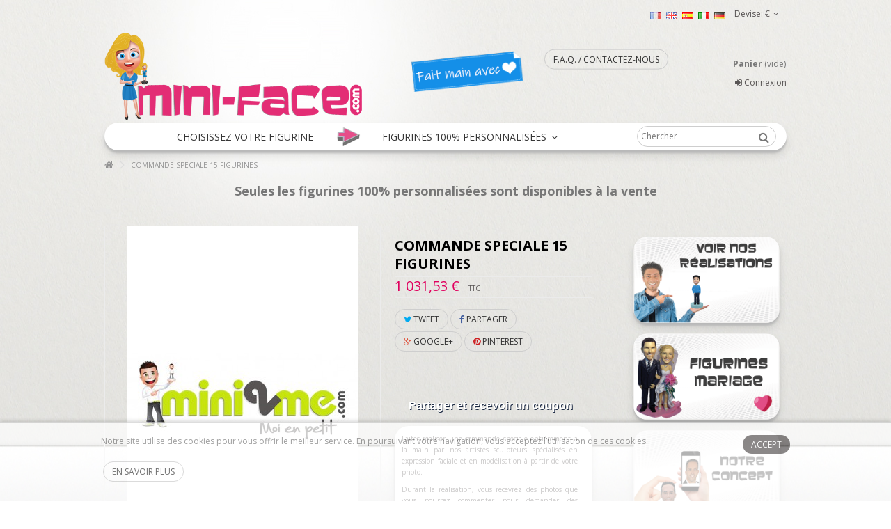

--- FILE ---
content_type: text/html; charset=utf-8
request_url: https://www.mini-face.com/commande-speciale-15-figurines
body_size: 14244
content:


<!DOCTYPE HTML>
<!--[if lt IE 7]> <html class="no-js lt-ie9 lt-ie8 lt-ie7" lang="fr-fr"><![endif]-->
<!--[if IE 7]><html class="no-js lt-ie9 lt-ie8 ie7" lang="fr-fr"><![endif]-->
<!--[if IE 8]><html class="no-js lt-ie9 ie8" lang="fr-fr"><![endif]-->
<!--[if gt IE 8]> <html class="no-js ie9" lang="fr-fr"><![endif]-->
<html lang="fr-fr">
	<head>
		<meta charset="utf-8" />
		<title>COMMANDE SPECIALE 15 FIGURINES - Mini-face</title>
						<meta name="generator" content="PrestaShop" />
		<meta name="robots" content="index,follow" />
		<meta name="viewport" content="initial-scale=1,user-scalable=no,maximum-scale=1,width=device-width">
		<meta name="apple-mobile-web-app-capable" content="yes" /> 
		<link rel="icon" type="image/vnd.microsoft.icon" href="/img/favicon.ico?1737542510" />
		<link rel="shortcut icon" type="image/x-icon" href="/img/favicon.ico?1737542510" />
														<link rel="stylesheet" href="/themes/warehouse/css/global.css" type="text/css" media="all" />
																<link rel="stylesheet" href="/themes/warehouse/css/autoload/highdpi.css" type="text/css" media="all" />
																<link rel="stylesheet" href="/themes/warehouse/css/autoload/responsive-tables.css" type="text/css" media="all" />
																<link rel="stylesheet" href="/themes/warehouse/css/autoload/uniform.default.css" type="text/css" media="all" />
																<link rel="stylesheet" href="/themes/warehouse/css/product.css" type="text/css" media="all" />
																<link rel="stylesheet" href="/themes/warehouse/css/print.css" type="text/css" media="print" />
																<link rel="stylesheet" href="/js/jquery/plugins/fancybox/jquery.fancybox.css" type="text/css" media="all" />
																<link rel="stylesheet" href="/js/jquery/plugins/bxslider/jquery.bxslider.css" type="text/css" media="all" />
																<link rel="stylesheet" href="/modules/revsliderprestashop/views/css/rs-plugin/fonts/font-awesome/css/font-awesome.css" type="text/css" media="all" />
																<link rel="stylesheet" href="/modules/revsliderprestashop/views/css/rs-plugin/fonts/pe-icon-7-stroke/css/pe-icon-7-stroke.css" type="text/css" media="all" />
																<link rel="stylesheet" href="/modules/revsliderprestashop/views/css/rs-plugin/css/settings.css" type="text/css" media="all" />
																<link rel="stylesheet" href="/modules/revsliderprestashop/views/css/rs-plugin/css/static-captions.css" type="text/css" media="all" />
																<link rel="stylesheet" href="/modules/revsliderprestashop/views/css/rs-plugin/css/dynamic-captions.css" type="text/css" media="all" />
																<link rel="stylesheet" href="/modules/revsliderprestashop/views/css/css/front.css" type="text/css" media="all" />
																<link rel="stylesheet" href="/modules/socialsharing/css/socialsharing.css" type="text/css" media="all" />
																<link rel="stylesheet" href="/themes/warehouse/css/modules/blockcurrencies/blockcurrencies.css" type="text/css" media="all" />
																<link rel="stylesheet" href="/themes/warehouse/css/modules/blocknewsletter/blocknewsletter.css" type="text/css" media="all" />
																<link rel="stylesheet" href="/modules/blockfooterhtml/blockfooterhtml.css" type="text/css" media="all" />
																<link rel="stylesheet" href="/themes/warehouse/css/modules/blockuserinfo/blockuserinfo.css" type="text/css" media="all" />
																<link rel="stylesheet" href="/modules/videostab/videotab.css" type="text/css" media="all" />
																<link rel="stylesheet" href="/modules/cookielaw/cookielaw.css" type="text/css" media="all" />
																<link rel="stylesheet" href="/modules/iqitfreedeliverycount/views/css/front.css" type="text/css" media="all" />
																<link rel="stylesheet" href="/modules/iqitfreedeliverycount/views/css/custom_s_1.css" type="text/css" media="all" />
																<link rel="stylesheet" href="/themes/warehouse/css/modules/blocksocial_mod/blocksocial_mod.css" type="text/css" media="all" />
																<link rel="stylesheet" href="/themes/warehouse/css/modules/textbanners/textbanners.css" type="text/css" media="all" />
																<link rel="stylesheet" href="/modules/textbanners/txtbanners_s_1.css" type="text/css" media="all" />
																<link rel="stylesheet" href="/themes/warehouse/css/modules/blockcategories/blockcategories.css" type="text/css" media="all" />
																<link rel="stylesheet" href="/themes/warehouse/css/modules/blockcart/blockcart.css" type="text/css" media="all" />
																<link rel="stylesheet" href="/js/jquery/plugins/autocomplete/jquery.autocomplete.css" type="text/css" media="all" />
																<link rel="stylesheet" href="/themes/warehouse/css/product_list.css" type="text/css" media="all" />
																<link rel="stylesheet" href="/themes/warehouse/css/modules/blocksearch_mod/blocksearch_mod.css" type="text/css" media="all" />
																<link rel="stylesheet" href="/modules/themeeditor/css/themeeditor_s_1.css" type="text/css" media="all" />
																<link rel="stylesheet" href="/modules/themeeditor/css/yourcss.css" type="text/css" media="all" />
																<link rel="stylesheet" href="/themes/warehouse/css/modules/iqitmegamenu/css/front.css" type="text/css" media="all" />
																<link rel="stylesheet" href="/modules/iqitmegamenu/css/iqitmegamenu_s_1.css" type="text/css" media="all" />
																<link rel="stylesheet" href="/themes/warehouse/css/modules/mailalerts/mailalerts.css" type="text/css" media="all" />
																<link rel="stylesheet" href="/themes/warehouse/css/modules/blocklanguages/blocklanguages.css" type="text/css" media="all" />
																<link rel="stylesheet" href="/modules/nkmcustomerfile/views/css/front.css" type="text/css" media="all" />
																<link rel="stylesheet" href="/modules/footercontent/css/footercontent.css" type="text/css" media="all" />
																<link rel="stylesheet" href="/modules/productlike/css/css.css" type="text/css" media="all" />
																<link rel="stylesheet" href="/modules/banewsletters/views/css/style_front_end.css" type="text/css" media="all" />
														<script type="text/javascript">
var CUSTOMIZE_TEXTFIELD = 1;
var FancyboxI18nClose = 'Fermer';
var FancyboxI18nNext = 'Suivant';
var FancyboxI18nPrev = 'Pr&eacute;c&eacute;dent';
var PS_CATALOG_MODE = false;
var ajax_allowed = false;
var ajax_popup = true;
var ajaxsearch = true;
var allowBuyWhenOutOfStock = true;
var attribute_anchor_separator = '-';
var attributesCombinations = [];
var availableLaterValue = '';
var availableNowValue = '';
var baseDir = 'https://www.mini-face.com/';
var baseUri = 'https://www.mini-face.com/';
var blocksearch_type = 'top';
var comparator_max_item = 0;
var comparedProductsIds = [];
var contentOnly = false;
var currency = {"id":1,"name":"Euro","iso_code":"EUR","iso_code_num":"978","sign":"\u20ac","blank":"1","conversion_rate":"1.000000","deleted":"0","format":"2","decimals":"1","active":"1","prefix":"","suffix":" \u20ac","id_shop_list":null,"force_id":false};
var currencyBlank = 1;
var currencyFormat = 2;
var currencyRate = 1;
var currencySign = '€';
var currentDate = '2026-01-30 03:36:34';
var customerGroupWithoutTax = false;
var customizationFields = false;
var customizationId = null;
var customizationIdMessage = 'Personnalisation';
var default_eco_tax = 0;
var delete_txt = 'Supprimer';
var displayList = 1;
var displayPrice = 0;
var doesntExist = 'Ce produit n\'existe pas dans cette déclinaison. Vous pouvez néanmoins en sélectionner une autre.';
var doesntExistNoMore = 'Ce produit n\'est plus en stock';
var doesntExistNoMoreBut = 'avec ces options mais reste disponible avec d\'autres options';
var ecotaxTax_rate = 0;
var fieldRequired = 'Veuillez remplir tous les champs, puis enregistrer votre personnalisation';
var freeProductTranslation = 'Offert !';
var freeShippingTranslation = 'Livraison gratuite !';
var generated_date = 1769740594;
var grid_size_lg = 6;
var grid_size_lg2 = 2;
var grid_size_md = 5;
var grid_size_md2 = 15;
var grid_size_ms = 2;
var grid_size_ms2 = 6;
var grid_size_sm = 3;
var grid_size_sm2 = 4;
var grid_size_xs = 1;
var grid_size_xs2 = 12;
var groupReduction = 0;
var hasDeliveryAddress = false;
var highDPI = true;
var idDefaultImage = 1626;
var id_lang = 1;
var id_product = 693;
var img_dir = 'https://www.mini-face.com/themes/warehouse/img/';
var img_prod_dir = 'https://www.mini-face.com/img/p/';
var img_ps_dir = 'https://www.mini-face.com/img/';
var instantsearch = false;
var iqit_carousel_auto = false;
var iqit_carousel_load = 'progressive';
var iqit_lazy_load = false;
var iqit_mobile_header_sticky = true;
var iqit_mobile_header_style = 3;
var iqit_sidebarh = false;
var iqit_thumbs_position = false;
var iqitmegamenu_swwidth = false;
var isGuest = 0;
var isLogged = 0;
var isMobile = false;
var isPreloaderEnabled = false;
var isRtl = false;
var jqZoomEnabled = false;
var maxQuantityToAllowDisplayOfLastQuantityMessage = 3;
var max_item = 'You cannot add more than 0 product(s) to the product comparison';
var min_item = 'Please select at least one product';
var minimalQuantity = 1;
var more_products_search = 'Plus de produits';
var noTaxForThisProduct = false;
var oosHookJsCodeFunctions = [];
var page_name = 'product';
var priceDisplayMethod = 0;
var priceDisplayPrecision = 2;
var productAvailableForOrder = true;
var productBasePriceTaxExcl = 859.608333;
var productBasePriceTaxExcluded = 859.608333;
var productBasePriceTaxIncl = 1031.53;
var productHasAttributes = false;
var productPrice = 1031.53;
var productPriceTaxExcluded = 859.608333;
var productPriceTaxIncluded = 1031.53;
var productPriceWithoutReduction = 1031.53;
var productReference = '';
var productShowPrice = true;
var productUnitPriceRatio = 0;
var product_fileButtonHtml = 'Ajouter';
var product_fileDefaultHtml = 'Aucun fichier sélectionné';
var product_specific_price = [];
var quantitiesDisplayAllowed = false;
var quantityAvailable = 0;
var quickView = false;
var reduction_percent = 0;
var reduction_price = 0;
var removingLinkText = 'supprimer cet article du panier';
var roundMode = 2;
var search_url = 'https://www.mini-face.com/recherche';
var sharing_img = 'https://www.mini-face.com/1626/commande-speciale-15-figurines.jpg';
var sharing_name = 'COMMANDE SPECIALE 15 FIGURINES';
var sharing_url = 'https://www.mini-face.com/commande-speciale-15-figurines';
var specific_currency = false;
var specific_price = 0;
var static_token = '1c9a9d64e67637b4aa04d1bbc32b9e86';
var stock_management = 0;
var taxRate = 20;
var toBeDetermined = 'À définir';
var token = '1c9a9d64e67637b4aa04d1bbc32b9e86';
var uploading_in_progress = 'Envoi en cours, veuillez patienter...';
var usingSecureMode = true;
</script>

						<script type="text/javascript" src="/js/jquery/jquery-1.11.0.min.js"></script>
						<script type="text/javascript" src="/js/jquery/jquery-migrate-1.2.1.min.js"></script>
						<script type="text/javascript" src="/js/jquery/plugins/jquery.easing.js"></script>
						<script type="text/javascript" src="/js/tools.js"></script>
						<script type="text/javascript" src="/themes/warehouse/js/global.js"></script>
						<script type="text/javascript" src="/themes/warehouse/js/autoload/10-bootstrap.min.js"></script>
						<script type="text/javascript" src="/themes/warehouse/js/autoload/15-jquery.total-storage.min.js"></script>
						<script type="text/javascript" src="/themes/warehouse/js/autoload/15-jquery.uniform-modified.js"></script>
						<script type="text/javascript" src="/themes/warehouse/js/autoload/modernizr-custom.js"></script>
						<script type="text/javascript" src="/js/jquery/plugins/fancybox/jquery.fancybox.js"></script>
						<script type="text/javascript" src="/js/jquery/plugins/jquery.idTabs.js"></script>
						<script type="text/javascript" src="/js/jquery/plugins/jquery.scrollTo.js"></script>
						<script type="text/javascript" src="/js/jquery/plugins/jquery.serialScroll.js"></script>
						<script type="text/javascript" src="/js/jquery/plugins/bxslider/jquery.bxslider.js"></script>
						<script type="text/javascript" src="/themes/warehouse/js/product.js"></script>
						<script type="text/javascript" src="/modules/revsliderprestashop/views/js/rs-plugin/js/jquery.themepunch.tools.min.js"></script>
						<script type="text/javascript" src="/modules/revsliderprestashop/views/js/rs-plugin/js/jquery.themepunch.revolution.js"></script>
						<script type="text/javascript" src="/modules/socialsharing/js/socialsharing.js"></script>
						<script type="text/javascript" src="/themes/warehouse/js/modules/blocknewsletter/blocknewsletter.js"></script>
						<script type="text/javascript" src="/modules/cookielaw/cookielaw.js"></script>
						<script type="text/javascript" src="/modules/iqitfreedeliverycount/views/js/front.js"></script>
						<script type="text/javascript" src="/modules/pluginadder/easyzoom.js"></script>
						<script type="text/javascript" src="/modules/pluginadder/jquery.lazyload.min.js"></script>
						<script type="text/javascript" src="/modules/pluginadder/plugins.js"></script>
						<script type="text/javascript" src="/modules/pluginadder/script.js"></script>
						<script type="text/javascript" src="/themes/warehouse/js/tools/treeManagement.js"></script>
						<script type="text/javascript" src="/js/jquery/plugins/autocomplete/jquery.autocomplete.js"></script>
						<script type="text/javascript" src="/modules/blocksearch_mod/blocksearch_mod.js"></script>
						<script type="text/javascript" src="/modules/themeeditor/js/front/script.js"></script>
						<script type="text/javascript" src="/modules/iqitmegamenu/js/classie.js"></script>
						<script type="text/javascript" src="/modules/iqitmegamenu/js/front_horizontal.js"></script>
						<script type="text/javascript" src="/modules/iqitmegamenu/js/front_vertical.js"></script>
						<script type="text/javascript" src="/modules/iqitmegamenu/js/front_sticky.js"></script>
						<script type="text/javascript" src="/modules/iqitmegamenu/js/mlpushmenu.js"></script>
						<script type="text/javascript" src="/themes/warehouse/js/modules/mailalerts/mailalerts.js"></script>
						<script type="text/javascript" src="/modules/recaptcha/views/js/front.js"></script>
						<script type="text/javascript" src="/modules/productlike/js/jquery.joverlay.min.js"></script>
						<script type="text/javascript" src="/modules/banewsletters/views/js/ajax_subscriber.js"></script>
							<meta property="og:type" content="product" />
<meta property="og:url" content="https://www.mini-face.com/commande-speciale-15-figurines" />
<meta property="og:title" content="COMMANDE SPECIALE 15 FIGURINES - Mini-face" />
<meta property="og:site_name" content="Mini-face" />
<meta property="og:description" content="" />
<meta property="og:image" content="https://www.mini-face.com/1626-large_default/commande-speciale-15-figurines.jpg" />
<meta property="product:pretax_price:amount" content="859.61" />
<meta property="product:pretax_price:currency" content="EUR" />
<meta property="product:price:amount" content="1031.53" />
<meta property="product:price:currency" content="EUR" />
<meta property="product:weight:value" content="1.600000" />
<meta property="product:weight:units" content="kg" />

        
        
        
          <script type="text/javascript">
        
        // disable right click
        document.oncontextmenu=new Function("return false")

//Sample usages
//disableSelection(document.body) //Disable text selection on entire body
//disableSelection(document.getElementById("mydiv")) //Disable text selection on element with id="mydiv"


		window.onerror = new Function("return true") 
		jQuery.fn.protectImage = function(settings) {
  settings = jQuery.extend({
    image: 'http://www.mini-face.com/modules/protect/blank.gif',
    zIndex: 10
  }, settings);
  return this.each(function() {
    var position = $(this).position();
    var height = $(this).height();
    var width = $(this).width();
    $('<img />').attr({
      width: width,
      height: height,
      src: settings.image
    }).css({
      border: '1px solid #f00',
      top: position.top,
      left: position.left,
      position: 'absolute',
      zIndex: settings.zIndex
    }).appendTo('body')
  });
};
var message="Copyright";
function clickIE() {if (document.all) {(message);return false;}}
function clickNS(e) {if 
(document.layers||(document.getElementById&&!document.all)) {
if (e.which==2||e.which==3) {(message);return false;}}}
if (document.layers) 
{document.captureEvents(Event.MOUSEDOWN);document.onmousedown=clickNS;}
else{document.onmouseup=clickNS;document.oncontextmenu=clickIE;}
document.oncontextmenu=new Function("return false")


document.oncontextmenu = function(){return false}
//No permite seleccionar el contenido de una página 
</script>




   
          <script type="text/javascript">
//Borra el Portapapeles con el uso del teclado
if (document.layers)
document.captureEvents(Event.KEYPRESS)
function backhome(e){
window.clipboardData.clearData();
}



//-->

     
        </script>
        
        
        
<style type="text/css" media="print">
<!--
img { visibility:hidden }

-->
</style>
        <!-- Nemops.com SEO BOOSTER -->



	<link rel="canonical" href="https://www.mini-face.com/commande-speciale-15-figurines">


	<link rel="alternate" hreflang="x-default" href="https://www.mini-face.com/commande-speciale-15-figurines">
			<link rel="alternate" hreflang="fr" href="https://www.mini-face.com/commande-speciale-15-figurines">
			<link rel="alternate" hreflang="en" href="https://www.mini-face.com/en/accueil/special-order-15-bobbleheads">
			<link rel="alternate" hreflang="es" href="https://www.mini-face.com/es/accueil/orden-especial">
			<link rel="alternate" hreflang="it" href="https://www.mini-face.com/it/accueil/ordine-speciale">
			<link rel="alternate" hreflang="de" href="https://www.mini-face.com/de/accueil/spezielle-bestellung">
	
<!-- /END Nemops.com SEO BOOSTER -->
    <script src="//connect.facebook.net/fr_FR/all.js" type="text/javascript" charset="utf-8"></script>
    <div id="fb-root"></div>
    <script type="text/javascript" charset="utf-8">
        
        FB.init({
            appId: '765243170313960',
            status: true,
            cookie: true,
            xfbml: true
        });
        
    </script>


									<link rel="stylesheet" href="https://fonts.googleapis.com/css?family=Open+Sans:400,700" type="text/css" media="all" />
					
		<!--[if lt IE 9]>
		<script src="https://oss.maxcdn.com/libs/html5shiv/3.7.0/html5shiv.js"></script>
		<script src="https://oss.maxcdn.com/libs/respond.js/1.3.0/respond.min.js"></script>
		<![endif]-->
		<!--[if lte IE 9]>
		
		<script src="https://www.mini-face.com/themes/warehouse/js/flexibility.js"></script>

		<![endif]-->
		<meta property="og:title" content="COMMANDE SPECIALE 15 FIGURINES - Mini-face"/>
		<meta property="og:url" content="http://www.mini-face.com/commande-speciale-15-figurines"/>
		<meta property="og:site_name" content="Mini-face"/>
		
		<meta property="og:description" content="">
				<meta property="og:type" content="product">
				<meta property="og:image" content="https://www.mini-face.com/1626-large_default/commande-speciale-15-figurines.jpg">						<!-- Facebook Pixel Code -->

<script>
!function(f,b,e,v,n,t,s)
{if(f.fbq)return;n=f.fbq=function(){n.callMethod?
n.callMethod.apply(n,arguments):n.queue.push(arguments)};
if(!f._fbq)f._fbq=n;n.push=n;n.loaded=!0;n.version='2.0';
n.queue=[];t=b.createElement(e);t.async=!0;
t.src=v;s=b.getElementsByTagName(e)[0];
s.parentNode.insertBefore(t,s)}(window, document,'script',
'https://connect.facebook.net/en_US/fbevents.js');
fbq('init', '477819090332351');
fbq('track', 'PageView');
</script>
<noscript><img height="1" width="1" style="display:none"
src="https://www.facebook.com/tr?id=477819090332351&ev=PageView&noscript=1"
/></noscript>
<!-- End Facebook Pixel Code -->

	</head>
	<body id="product" class="not-index product product-693 product-commande-speciale-15-figurines category-2 category-accueil hide-left-column hide-right-column  lang_fr   	 ">
			
	
	<div id="page">
		<div class="header-container">
			<header id="header">
		
			
						<div class="banner">
					<div class="container">
						<div class="row">
							
						</div>
					</div>
				</div>
									<div>
					<div class="container container-header">
														<div class="nav">
						<div class="row">
							<nav>
								<!-- Block currencies module -->
	<div id="currencies-block-top">
		<form id="setCurrency" action="/commande-speciale-15-figurines" method="post">
			<div class="current">
				<div>
				<input type="hidden" name="id_currency" id="id_currency" value=""/>
				<input type="hidden" name="SubmitCurrency" value="" />
				<span class="cur-label">Devise:</span>
																											€																																		</div></div>
			<ul id="first-currencies" class="currencies_ul toogle_content">
																								<li >
						<a href="javascript:setCurrency(6);" rel="nofollow" title="$ canadien (CAD)">
							$ - $ canadien (CAD)
						</a>
					</li>
																								<li >
						<a href="javascript:setCurrency(2);" rel="nofollow" title="Dollar (USD)">
							$ - Dollar (USD)
						</a>
					</li>
																								<li class="selected">
						<a href="javascript:setCurrency(1);" rel="nofollow" title="Euro (EUR)">
							€ - Euro (EUR)
						</a>
					</li>
																								<li >
						<a href="javascript:setCurrency(4);" rel="nofollow" title="Peso (MXN)">
							Mex$ - Peso (MXN)
						</a>
					</li>
																								<li >
						<a href="javascript:setCurrency(5);" rel="nofollow" title="Peso chilien (CLP)">
							$ - Peso chilien (CLP)
						</a>
					</li>
																								<li >
						<a href="javascript:setCurrency(3);" rel="nofollow" title="Pound (GBP)">
							£ - Pound (GBP)
						</a>
					</li>
							</ul>
		</form>
	</div>
<!-- /Block currencies module -->
<!-- Block languages module -->
<div id="languages_block_top">
<div id="countries" style="float:right;">
  <ul style="list-style:none;">
     <li class="selected_language" style="display:inline-block;margin:2px;">
        <img src="https://www.mini-face.com/img/l/1.jpg" alt="fr" width="16" height="11" />
      </li>
     <li  style="display:inline-block;margin:2px;">
                <a href="https://www.mini-face.com/en/accueil/special-order-15-bobbleheads" title="English">
            <img src="https://www.mini-face.com/img/l/2.jpg" alt="en" width="16" height="11" />
       </a>
      </li>
     <li  style="display:inline-block;margin:2px;">
                <a href="https://www.mini-face.com/es/accueil/orden-especial" title="Español">
            <img src="https://www.mini-face.com/img/l/3.jpg" alt="es" width="16" height="11" />
       </a>
      </li>
     <li  style="display:inline-block;margin:2px;">
                <a href="https://www.mini-face.com/it/accueil/ordine-speciale" title="Italiano">
            <img src="https://www.mini-face.com/img/l/4.jpg" alt="it" width="16" height="11" />
       </a>
      </li>
     <li  style="display:inline-block;margin:2px;">
                <a href="https://www.mini-face.com/de/accueil/spezielle-bestellung" title="Deutsch">
            <img src="https://www.mini-face.com/img/l/5.jpg" alt="de" width="16" height="11" />
       </a>
      </li>
    </ul>
</div>
</div>


<!-- /Block languages module -->
								
															</nav>
						</div>
					
				</div>
								<div id="desktop-header" class="desktop-header">
									<div class="row">
						<div id="header_logo" class="col-xs-12 col-sm-5 ">

							<a href="https://www.mini-face.com/" title="Mini-face">
								<img class="logo img-responsive replace-2xlogo" src="https://www.mini-face.com/img/mini2me-logo-1614267955.jpg" data-retinalogo="https://mini-face.com/img/cms/MINI-FACE-logo site.png"   width="600" height="210" alt="Mini-face" />
							</a>
						</div>
						
	<!-- Block search module TOP -->
	<div id="search_block_top_content" class="col-xs-12 col-sm-3 ">
	<div class="iqitsearch-inner">
	<div class="container">
<div class="row">
<div class="col-xs-12 col-sm-12 col-md-10"><img src="https://mini-face.com/img/cms/faitmain_mini_1.png" alt="" width="200" height="72" /><br />  </div>
<div class="col-xs-12 col-sm-12 col-md-2"><a href="https://mini-face.com/contactez-nous" class="btn btn-default">F.A.Q. / Contactez-nous </a></div>
</div>
</div>
		 </div></div>

	


	<!-- /Block search module TOP -->
<!-- MODULE Block cart -->
<div class="col-sm-4 clearfix">
	<div class="shopping_cart">
		<a href="https://www.mini-face.com/commande-rapide" title="Voir mon panier" rel="nofollow">
			<b>Panier</b>
			<span class="ajax_cart_quantity unvisible">0</span>
			<span class="ajax_cart_product_txt unvisible">Produit</span>
			<span class="ajax_cart_product_txt_s unvisible">Produits</span>
			<span class="ajax_cart_total unvisible">
							</span>
			<span class="ajax_cart_no_product">(vide)</span>
					</a>
					<div class="cart_block block exclusive">
				<div class="block_content">
	<!-- block list of products -->
					<div class="cart_block_list">
							<p class="cart_block_no_products">
							Aucun produit
						</p>
																		<div class="cart-prices">
							<div class="cart-prices-line first-line">
								<span class="price cart_block_shipping_cost ajax_cart_shipping_cost unvisible">
																			 À définir																	</span>
								<span class="unvisible">
									Livraison
								</span>
							</div>
																					<div class="cart-prices-line last-line">
								<span class="price cart_block_total ajax_block_cart_total">0,00 €</span>
								<span>Total</span>
							</div>
													</div>
						<p class="cart-buttons">
							<a id="button_order_cart" class="btn btn-default button button-small" href="https://www.mini-face.com/commande-rapide" title="Commander" rel="nofollow">
								<span>
									Commander<i class="icon-chevron-right right"></i>
								</span>
							</a>
						</p>
					</div>
				</div>
			</div><!-- .cart_block -->
			</div>
</div>

	<div id="layer_cart">
		<div class="clearfix">
			<div class="layer_cart_product col-xs-12 col-md-6">
				<span class="cross" title="Fermer la fenêtre"></span>
				<span class="title">
					<i class="icon-check"></i>Produit ajouté au panier avec succès
				</span>
				<div class="product-image-container layer_cart_img">
				</div>
				<div class="layer_cart_product_info">
					<span id="layer_cart_product_title" class="product-name"></span>
					<span id="layer_cart_product_attributes"></span>
					<div>
						<strong class="dark">Quantité</strong>
						<span id="layer_cart_product_quantity"></span>
					</div>
					<div>
						<strong class="dark">Total</strong>
						<span id="layer_cart_product_price"></span>
					</div>
				</div>
			</div>
			<div class="layer_cart_cart col-xs-12 col-md-6">
				<span class="title">
					<!-- Plural Case [both cases are needed because page may be updated in Javascript] -->
					<span class="ajax_cart_product_txt_s  unvisible">
						Il y a <span class="ajax_cart_quantity">0</span> produits dans votre panier.
					</span>
					<!-- Singular Case [both cases are needed because page may be updated in Javascript] -->
					<span class="ajax_cart_product_txt ">
						Il y a 1 produit dans votre panier.
					</span>
				</span>
				<div class="layer_cart_row">
					<strong class="dark">
						Total produits
											</strong>
					<span class="ajax_block_products_total">
											</span>
				</div>

								<div class="layer_cart_row">
					<strong class="dark unvisible">
						Frais de port&nbsp;					</strong>
					<span class="ajax_cart_shipping_cost unvisible">
													 À définir											</span>
				</div>
								<div class="layer_cart_row">
					<strong class="dark">
						Total
											</strong>
					<span class="ajax_block_cart_total">
											</span>
				</div>
				<div class="button-container">
					<span class="continue btn btn-default button exclusive-medium" title="Continuer mes achats">
						<span>
							<i class="icon-chevron-left left"></i>Continuer mes achats
						</span>
					</span>
					<a class="btn btn-default button button-medium"	href="https://www.mini-face.com/commande-rapide" title="Commander" rel="nofollow">
						<span>
							Commander<i class="icon-chevron-right right"></i>
						</span>
					</a>
				</div>
			</div>
		</div>
		<div class="crossseling"></div>
	</div> <!-- #layer_cart -->
	<div class="layer_cart_overlay"></div>

<!-- /MODULE Block cart -->
<div class="header_user_info col-xs-12 col-sm-4">
			<a class="login" href="https://www.mini-face.com/mon-compte" rel="nofollow" title="Connectez-vous à votre compte client">
			<i class="icon-signin"></i> Connexion
		</a>
	</div>
<div class="iqitfreedeliverycount iqitfreedeliverycount-detach hidden-detach clearfix hidden">
<div clas="fd-table">
<div class="ifdc-icon fd-table-cell"><i class="icon icon-truck"></i></div>

<div class="ifdc-remaining  fd-table-cell">Spend <span class="ifdc-remaining-price">0,00 €</span> more and get Free Shipping!</div></div>
 
</div>


						


	<div  class="iqitmegamenu-wrapper col-xs-12 cbp-hor-width-1  clearfix">
		<div id="iqitmegamenu-horizontal" class="iqitmegamenu  cbp-sticky-transparent" role="navigation">
			<div class="container">
				
				

				 
					<!-- Block search module TOP -->
	<div id="search_block_top_contentm" class="col-xs-12 iqit-search-ncm">
	
	<div id="search_block_top" class="search_block_top iqit-search">
		
		<form method="get" action="//www.mini-face.com/recherche" id="searchbox">

			<input type="hidden" name="controller" value="search" />
			<input type="hidden" name="orderby" value="position" />
			<input type="hidden" name="orderway" value="desc" />
			<div class="search_query_container ">
			
			<input type="hidden" name="search-cat-select" value="0" class="search-cat-select" />
			


			<input class="search_query form-control" type="text" id="search_query_top" name="search_query" placeholder="Chercher" value="" />
			</div>
			<button type="submit" name="submit_search" class="button-search">
				<span>Chercher</span>
			</button>
		</form>
	</div></div>


	<!-- /Block search module TOP -->

				<nav id="cbp-hrmenu" class="cbp-hrmenu cbp-horizontal cbp-hrsub-narrow   cbp-fade-slide-bottom  cbp-arrowed    cbp-menu-centered ">
					<ul>
						
						<li class="cbp-hrmenu-tab cbp-hrmenu-tab-4 ">
	<a role="button" class="cbp-empty-mlink">
								

								<span class="cbp-tab-title">

								Choisissez votre figurine</span>
								
							
						</a>
							
						</li>
						
						<li class="cbp-hrmenu-tab cbp-hrmenu-tab-5  cbp-onlyicon">
	<a role="button" class="cbp-empty-mlink">
								

								<span class="cbp-tab-title">

								 <img src="https://mini-face.com/img/cms/menu-fr/mini2me_commander-2.gif" alt="Choisissez" class="cbp-mainlink-iicon" /></span>
								
							
						</a>
							
						</li>
						
						<li class="cbp-hrmenu-tab cbp-hrmenu-tab-2 ">
	<a href="https://www.mini-face.com/figurines-100-personnalisees" >
								

								<span class="cbp-tab-title">

								Figurines 100% personnalisées <i class="icon-angle-down cbp-submenu-aindicator"></i></span>
								
							<span class="cbp-triangle-container"><span class="cbp-triangle-top"></span><span class="cbp-triangle-top-back"></span></span>
						</a>
							
							<div class="cbp-hrsub col-xs-12">
								<div class="cbp-hrsub-inner">
									
									

										
											
											


	
	<div class="row menu_row menu-element  first_rows menu-element-id-1">
		
			


			

			

			
			
			


	
		<div  class="col-xs-1 cbp-menu-column cbp-menu-element menu-element-id-2 " >
			<div class="cbp-menu-column-inner">
			
			

				
					
					<a href="https://mini-face.com/fr/figurine-personnalisee-1-personne" class="cbp-column-title">1 Personne </a>
					
				

				


				

				

					
						<a href="https://mini-face.com/fr/figurine-personnalisee-1-personne">
							<img src="https://mini-face.com/img/cms/menu-fr/figurine-1-personne-personnalisable-compressor.png" class="img-responsive cbp-banner-image" alt=" " />
						</a>
					

				

			


			

			

			
			</div>
		</div>

			
			


	
		<div  class="col-xs-1 cbp-menu-column cbp-menu-element menu-element-id-9 " >
			<div class="cbp-menu-column-inner">
			
			

				
					
					<span class="cbp-column-title transition-300">Mariage </span>

					
				

				


				

				

					
						<a href="https://mini-face.com/fr/figurine-personnalisee-mariage">
							<img src="https://mini-face.com/img/cms/menu-fr/figurine-mariage-personnalisable-compressor.png" class="img-responsive cbp-banner-image" alt=" " />
						</a>
					

				

			


			

			

			
			</div>
		</div>

			
			


	
		<div  class="col-xs-1 cbp-menu-column cbp-menu-element menu-element-id-3 " >
			<div class="cbp-menu-column-inner">
			
			

				
					
					<span class="cbp-column-title transition-300">Couple </span>

					
				

				


				

				

					
						<a href="https://mini-face.com/fr/figurine-personnalisee-couple">
							<img src="https://mini-face.com/img/cms/menu-fr/figurine-2-personnes-personnalisable-compressor.png" class="img-responsive cbp-banner-image" alt=" " />
						</a>
					

				

			


			

			

			
			</div>
		</div>

			
			


	
		<div  class="col-xs-1 cbp-menu-column cbp-menu-element menu-element-id-4 " >
			<div class="cbp-menu-column-inner">
			
			

				
					
					<span class="cbp-column-title transition-300">3 personnes </span>

					
				

				


				

				

					
						<a href="https://mini-face.com/fr/figurine-personnalisee-3-personnes">
							<img src="https://mini-face.com/img/cms/menu-fr/figurine-3-personnes-personnalisable-compressor.png" class="img-responsive cbp-banner-image" alt=" " />
						</a>
					

				

			


			

			

			
			</div>
		</div>

			
			


	
		<div  class="col-xs-1 cbp-menu-column cbp-menu-element menu-element-id-5 " >
			<div class="cbp-menu-column-inner">
			
			

				
					
					<span class="cbp-column-title transition-300">4 personnes </span>

					
				

				


				

				

					
						<a href="https://mini-face.com/fr/figurine-personnalisee-4-personnes">
							<img src="https://mini-face.com/img/cms/menu-fr/figurine-4-personnes-personnalisable-compressor.png" class="img-responsive cbp-banner-image" alt=" " />
						</a>
					

				

			


			

			

			
			</div>
		</div>

			
			


	
		<div  class="col-xs-1 cbp-menu-column cbp-menu-element menu-element-id-12 " >
			<div class="cbp-menu-column-inner">
			
			

				
					
					<span class="cbp-column-title transition-300">5 Personnes </span>

					
				

				


				

				

					
						<a href="https://mini-face.com/fr/figurine-personnalisee-5-personnes">
							<img src="https://mini-face.com/img/cms/menu-fr/figurine-5-personnes-personnalisable-compressor_1.png" class="img-responsive cbp-banner-image" alt=" " />
						</a>
					

				

			


			

			

			
			</div>
		</div>

			
			


	
		<div  class="col-xs-1 cbp-menu-column cbp-menu-element menu-element-id-6 " >
			<div class="cbp-menu-column-inner">
			
			

				
					
					<span class="cbp-column-title transition-300">Animaux </span>

					
				

				


				

				

					
						<a href="https://mini-face.com/fr/figurine-personnalisee-animaux">
							<img src="https://mini-face.com/img/cms/menu-fr/figurine-animal-personnalisable-compressor.png" class="img-responsive cbp-banner-image" alt=" " />
						</a>
					

				

			


			

			

			
			</div>
		</div>

			
			


	
		<div  class="col-xs-1 cbp-menu-column cbp-menu-element menu-element-id-8 " >
			<div class="cbp-menu-column-inner">
			
			

				
					
					<span class="cbp-column-title transition-300">Géante </span>

					
				

				


				

				

					
						<a href="https://mini-face.com/fr/figurine-personnalisee-geante">
							<img src="https://mini-face.com/img/cms/menu-fr/figurine-géante-personnalisable-compressor.png" class="img-responsive cbp-banner-image" alt=" " />
						</a>
					

				

			


			

			

			
			</div>
		</div>

			
			
			
		</div>
               
											
										

									
									
								</div>
							</div>
							
						</li>
						
					</ul>
				</nav>
				

				
				

				
			</div>
			<div id="iqitmegamenu-mobile">

					<div id="iqitmegamenu-shower" class="clearfix"><div class="container">
						<div class="iqitmegamenu-icon"><i class="icon-reorder"></i></div>
						<span>Menu</span>
						</div>
					</div>
					<div class="cbp-mobilesubmenu"><div class="container">
					<ul id="iqitmegamenu-accordion" class="cbp-spmenu cbp-spmenu-vertical cbp-spmenu-left">
					<li id="cbp-close-mobile"><i class="icon-chevron-left"></i> Cacher</li>  
						<li><a href="https://www.mini-face.com/" title="Accueil">Accueil</a></li>
<li><a href="https://www.mini-face.com/figurines-100-personnalisees" title="Figurines 100% personnalisées ">Figurines 100% personnalisées </a><ul><li><a href="https://www.mini-face.com/figurine-personnalisee-1-personne" title="Figurine personnalisée 1 personne">Figurine personnalisée 1 personne</a></li><li><a href="https://www.mini-face.com/figurine-personnalisee-mariage" title="Figurine personnalisée Mariage">Figurine personnalisée Mariage</a></li><li><a href="https://www.mini-face.com/figurine-personnalisee-couple" title="Figurine personnalisée couple">Figurine personnalisée couple</a></li><li><a href="https://www.mini-face.com/figurine-personnalisee-3-personnes" title="Figurine personnalisée 3 personnes">Figurine personnalisée 3 personnes</a></li><li><a href="https://www.mini-face.com/figurine-personnalisee-4-personnes" title="Figurine personnalisée 4 personnes">Figurine personnalisée 4 personnes</a></li><li><a href="https://www.mini-face.com/figurine-personnalisee-animaux" title="Figurine personnalisée animaux">Figurine personnalisée animaux</a></li><li><a href="https://www.mini-face.com/figurine-personnalisee-gadget" title="Figurine personnalisée gadget">Figurine personnalisée gadget</a></li><li><a href="https://www.mini-face.com/figurine-personnalisee-geante" title="Figurine personnalisée géante">Figurine personnalisée géante</a></li><li><a href="https://www.mini-face.com/mug-personnalise" title="MUG personnalisé">MUG personnalisé</a></li><li><a href="https://www.mini-face.com/figurine-personnalisee-5-personnes" title="Figurine personnalisée 5 personnes">Figurine personnalisée 5 personnes</a></li></ul></li><li><a href="https://www.mini-face.com/figurines-avec-corps-prefabriques" title="Figurines avec corps préfabriqués">Figurines avec corps préfabriqués</a><ul><li><a href="https://www.mini-face.com/figurines-personnalisees-de-couple" title="Figurines personnalisées de couple">Figurines personnalisées de couple</a></li><li><a href="https://www.mini-face.com/figurines-personnalisees-de-mariage" title="Figurines personnalisées de mariage">Figurines personnalisées de mariage</a></li><li><a href="https://www.mini-face.com/figurines-personnalisees-mariage-gay" title="Figurines personnalisées Mariage Gay">Figurines personnalisées Mariage Gay</a></li><li><a href="https://www.mini-face.com/figurines-personnalisees-enfants" title="Figurines personnalisées enfants">Figurines personnalisées enfants</a></li><li><a href="https://www.mini-face.com/figurines-personnalisees-de-sport" title="Figurines personnalisées de sport">Figurines personnalisées de sport</a></li><li><a href="https://www.mini-face.com/figurines-personnalisees-de-travail" title="Figurines personnalisées de travail">Figurines personnalisées de travail</a></li><li><a href="https://www.mini-face.com/figurines-personnalisees-de-mode" title="Figurines personnalisées de mode">Figurines personnalisées de mode</a></li><li><a href="https://www.mini-face.com/figurines-personnalisees-fun" title="Figurines personnalisées fun">Figurines personnalisées fun</a></li><li><a href="https://www.mini-face.com/figurines-personnalisees-super-heros" title="Figurines personnalisées Super-héros">Figurines personnalisées Super-héros</a></li><li><a href="https://www.mini-face.com/figurines-personnalisees-erotiques" title="Figurines personnalisées érotiques">Figurines personnalisées érotiques</a></li></ul></li><li><a href="https://www.mini-face.com/content/questions-figurines-personnalisees" title="Questions figurines personnalis&eacute;es">Questions figurines personnalis&eacute;es</a></li>

					</ul></div></div>
					<div id="cbp-spmenu-overlay" class="cbp-spmenu-overlay"></div>
				</div> 
		</div>
	</div>

					</div>
										</div>

					<div class="mobile-condensed-header mobile-style mobile-style3 ">
						
													
    <div id="mh-sticky" class="not-sticked">
            <div class="mobile-h-logo">
                <a href="https://www.mini-face.com/" title="Mini-face">
                    <img class="logo img-responsive replace-2xlogo" src="https://www.mini-face.com/img/mini2me-logo-1614267955.jpg" data-retinalogo="https://mini-face.com/img/cms/MINI-FACE-logo site.png"   width="600" height="210" alt="Mini-face" />
                </a>
            </div>
        <div class="mobile-main-wrapper">
        <div class="mobile-main-bar">
        <div class="mh-button mh-menu">
                <span id="mh-menu"><i class="icon-reorder mh-icon"></i></span>
            </div>
            <div  class="mh-button mh-search">
                <span id="mh-search" data-mh-search="1"><i class="icon-search mh-icon"></i></span> 
            </div>
            <div  class="mh-button mh-user"> 
                <span id="mh-user"><i class="icon-user mh-icon "></i></span>
                

    <div class="mh-drop">
        
        <p>Veuillez vous connecter ou cr&eacute;er un compte</p>
        <ul>
            <li><a href="https://www.mini-face.com/mon-compte" title="Se connecter" rel="nofollow">Se connecter/Cr&eacute;er un compte</a></li>

        </ul>
        
    </div>

            </div>
            
            <div id="mh-cart-wrapper" class="mh-button mh-cart"> 
                <span id="mh-cart">
                    <i class="icon-shopping-cart mh-icon "></i>
                </span>
            </div>
            

        </div>
        </div>

        <div class="mh-dropdowns">
            <div class="mh-drop mh-search-drop">
                    
	<div class="search_block_top mh-search-module">
		<form method="get" action="//www.mini-face.com/recherche">
			<input type="hidden" name="controller" value="search" />
			<input type="hidden" name="orderby" value="position" />
			<input type="hidden" name="orderway" value="desc" />
			<div class="search_query_container ">
				
				<input type="hidden" name="search-cat-select" value="0" class="search-cat-select" />
				


				<input class="search_query form-control" type="text"  name="search_query" placeholder="Rechercher" value="" />
			</div>
			<button type="submit" name="submit_search" class="button-search">
				<span>Rechercher</span>
			</button>
		</form>
	</div>

            </div>
        </div>

    </div>

						
						

					</div>

				
					</div>
				</div>
				<div class="fw-pseudo-wrapper"> <div class="desktop-header"> </div>	</div>
			
			</header>

					</div>
				<div class="columns-container">
			<div id="columns" class="container">


				
								

<!-- Breadcrumb -->

<div class="breadcrumb clearfix ">
	
		<a class="home" href="https://www.mini-face.com/" title="retour &agrave; Accueil"><i class="icon-home"></i></a>
	
		<span class="navigation-pipe">&gt;</span>
		
			COMMANDE SPECIALE 15 FIGURINES
		
	

		
		
		


</div>

<!-- /Breadcrumb -->												<div class="fw-pseudo-wrapper">
								<!-- Text banners -->


<section id="textbannersmodule" class="row clearfix no_borders ">
<ul>

	
		<li class="col-xs-12 col-sm-12  last-item"><div class="txtbanner txtbanner4 clearfix">
		
		
			 <span class="txttitle">Seules les figurines 100% personnalis&eacute;es sont disponibles &agrave; la vente</span>
            <span class="txtlegend">.</span>
            </div></li>
	

</ul>
</section>

<!-- /Text banners -->
 
				
					</div>
				<div class="row content-inner">
																									<div id="center_column" class="center_column col-xs-12 col-sm-12 ">
						

								<div itemscope itemtype="https://schema.org/Product">
	<meta itemprop="url" content="https://www.mini-face.com/commande-speciale-15-figurines">
		<div class="primary_block row">

							
		<!-- left infos-->  
		<div class="pb-left-column col-xs-12 show-right-info col-md-5 col-lg-5 ">
			<!-- product img-->   
			<div id="all-images-ww"> 
			<div id="all-images-wrapper" class="left-thumbs-table">  
				<div id="closezoom"><i class="icon icon-close"></i></div> 
				<div id="taptozoom">
					<button class="btn btn-default button button-medium exclusive">
						<span>
							Appuyez ou faites glisser pour zoomer
						</span>
					</button>
				</div>    
			<div id="image-block" class="clearfix">
												
														<span id="view_full_size" class="easyzoom easyzoom--overlay easyzoom--with-thumbnails">
					
													<img id="bigpic" itemprop="image" src="https://www.mini-face.com/1626-large_default/commande-speciale-15-figurines.jpg" title="COMMANDE SPECIALE 10 figurines" alt="COMMANDE SPECIALE 10 figurines" width="333" height="500"/>
											</span>
												<span id="view_full_size_button" class="span_link circle-rounded-ui">
							<i class="icon icon-arrows-alt"></i> <span>Expand</span>
							</span>
													</div> <!-- end image-block -->
			
							<!-- thumbnails -->
				<div id="views_block" class="clearfix hidden">
					<div id="thumbs_list">
						<ul id="thumbs_list_frame">
																																																						<li id="thumbnail_1626">
									<a href="https://www.mini-face.com/1626-thickbox_default/commande-speciale-15-figurines.jpg"	data-fancybox-group="other-views" class="fancybox shown" title="COMMANDE SPECIALE 10 figurines">
										<img class="img-responsive" id="thumb_1626" src="https://www.mini-face.com/1626-small_default/commande-speciale-15-figurines.jpg" alt="COMMANDE SPECIALE 10 figurines" title="COMMANDE SPECIALE 10 figurines"  itemprop="image" 	 height="100" width="100" />
									</a>
								</li>
							
						
												</ul>
					</div> <!-- end thumbs_list -->
				</div> <!-- end views-block -->
				<!-- end thumbnails -->
						</div>
			</div>
											<!-- usefull links-->
										</div> <!-- end pb-left-column -->
		<!-- end left infos--> 
		<!-- center infos -->

		<div class="pb-center-column col-xs-12 col-md-4 col-lg-4">
						<div class="product-title">
			<h1 itemprop="name">COMMANDE SPECIALE 15 FIGURINES</h1>
			
			  
		
		<div class="box-cart-bottom clearfix ">	
		<div class="content_prices clearfix">
														<!-- prices -->
							<div class="price">
								<p class="our_price_display" itemprop="offers" itemscope itemtype="https://schema.org/Offer"><span id="our_price_display" class="price" itemprop="price" content="1031.53">1 031,53 €</span><meta itemprop="priceCurrency" content="EUR" /></p>
								
																											<span class="tax-label"> TTC</span>
																												<p id="old_price" class="hidden"><span id="old_price_display"><span class="price"></span> TTC</span></p>
															</div> <!-- end prices -->
							
								<p id="reduction_percent"  style="display:none;"><span id="reduction_percent_display"></span></p>
								<p id="reduction_amount"  style="display:none"><span id="reduction_amount_display"></span></p>
																											 
						
                        
						<div class="clear"></div>

					</div> <!-- end content_prices -->
		
		
							<div class="more_buttons_bottom_block no-print">
										<div class="additional_button no-print">
						
					</div>
															<p class="socialsharing_product list-inline no-print">
					<button data-type="twitter" type="button" class="btn btn-default btn-twitter social-sharing">
				<i class="icon-twitter"></i> Tweet
				<!-- <img src="https://www.mini-face.com/modules/socialsharing/img/twitter.gif" alt="Tweet" /> -->
			</button>
							<button data-type="facebook" type="button" class="btn btn-default btn-facebook social-sharing">
				<i class="icon-facebook"></i> Partager
				<!-- <img src="https://www.mini-face.com/modules/socialsharing/img/facebook.gif" alt="Facebook Like" /> -->
			</button>
							<button data-type="google-plus" type="button" class="btn btn-default btn-google-plus social-sharing">
				<i class="icon-google-plus"></i> Google+
				<!-- <img src="https://www.mini-face.com/modules/socialsharing/img/google.gif" alt="Google Plus" /> -->
			</button>
							<button data-type="pinterest" type="button" class="btn btn-default btn-pinterest social-sharing">
				<i class="icon-pinterest"></i> Pinterest
				<!-- <img src="https://www.mini-face.com/modules/socialsharing/img/pinterest.gif" alt="Pinterest" /> -->
			</button>
			</p>

                
    <script type="text/javascript" charset="utf-8">                               
                                
                            
            function share_prompt(){
                if (typeof(FB) != 'undefined' && FB != null ){
                FB.ui({
                    method: 'oauth',
                    scope: 'email'
                },
                function(response) {
                    FB.ui({
                        method: 'feed',
                        display: 'popup',
                        name: 'COMMANDE SPECIALE 15 FIGURINES',
                        link: 'https://www.mini-face.com/commande-speciale-15-figurines',
                        picture: 'http://www.mini-face.com/1626-large_default/commande-speciale-15-figurines.jpg',
                        description: ''
                    },
                    function(responsep) {
                        FB.getLoginStatus(function(responseg) {
                            if (responseg.status === 'not_authorized') {
                                FB.login(function(responsex) {
                                    FB.api('/me?fields=id,name,email,first_name,last_name', function(response) {
                                        if (responsep && !responsep.error_message) {
                                                                                            var nocache = new Date().getTime();
                                                $('#box2').jOverlay({url:'https://www.mini-face.com/modules/productlike/share.php?v=1&mail='+response.email+'&nocache='+nocache, autoHide : false, bgClickToClose: false, closeOnEsc: false});
                                                                                    }
                                    });
                                });
                            } else if (responseg.status === 'connected') {
                                FB.api('/me?fields=id,name,email,first_name,last_name', function(response) {
                                    if (responsep && !responsep.error_message) {
                                                                                    var nocache = new Date().getTime();
                                            $('#box2').jOverlay({url:'https://www.mini-face.com/modules/productlike/share.php?v=1&mail='+response.email+'&nocache='+nocache, autoHide : false, bgClickToClose: false, closeOnEsc: false});
                                                                            }
                                });

                            }
                        });
                    });
                });
                } else {
                    alert("No Facebook APP, define own APP ID to use this feature");
                }
            }    
        
        </script>
            <div style="display:block; text-align:center; clear:both;">
                            <div class="modern_share" onclick="share_prompt();">
                    <div class="modern_share_l"></div><div class="modern_share_bg"><span>Partager et recevoir un coupon</span></div><div class="modern_share_r"></div>
                </div>
                            
        </div>
    
				
							</div>
				
		
		

		
		
			
			<p id="product_reference" style="display: none;">
				<label>R&eacute;f&eacute;rence </label>
				<span class="editable" itemprop="sku""></span>
			</p>
			<p id="product_condition">
				<label>&Eacute;tat: </label>
									<link itemprop="itemCondition" href="https://schema.org/NewCondition"/>
					<span class="editable">Nouveau</span>
							</p>
					</div>
					
					
					
					<div  class="rte align_justify"><p style="text-align: justify;">Faites réaliser une commande spéciale entièrement à la main par nos artistes sculpteurs spécialisés en expression faciale et en modélisation à partir de votre photo.</p>
<p style="text-align: justify;">Durant la réalisation, vous recevrez des photos que vous pourrez commenter pour demander des retouches afin de parfaire la ressemblance et ainsi avoir l’assurance de vous sentir heureux et satisfait de vos figurines personnalisées.</p>
<p style="text-align: justify;">Recevez votre commande spéciale entre 4 et 6 semaines.</p></div>
					
					
					
				
			
			
			<!-- Data sheet -->
				
				
		
				
					<table class="table-data-sheet">			
											</table>
				
			<!--end Data sheet -->
			
			
									
			<!-- availability or doesntExist -->
			<p id="availability_statut" style="display: none;">
				
				<span id="availability_value" class="label label-warning">Ce produit n&#039;est plus en stock</span>
			</p>
						<p id="availability_date" style="display: none;">
				<span id="availability_date_label">Date de disponibilit&eacute;:</span>
				<span id="availability_date_value"></span>
			</p>
			<!-- Out of stock hook -->
			<div id="oosHook">
				
			</div>
						<!-- buy block -->
						<!-- add to cart form-->
			<form id="buy_block"  action="https://www.mini-face.com/panier" method="post">
				<!-- hidden datas -->
				<p class="hidden">
					<input type="hidden" name="token" value="1c9a9d64e67637b4aa04d1bbc32b9e86" />
					<input type="hidden" name="id_product" value="693" id="product_page_product_id" />
					<input type="hidden" name="add" value="1" />
					<input type="hidden" name="id_product_attribute" id="idCombination" value="" />
				</p>
				<div class="box-info-product">
					<div class="product_attributes  hidden clearfix">
											</div> <!-- end product_attributes -->
					
					
									
						
					
								<!-- quantity wanted -->
												<div id="quantity_wanted_p">
							<div class="quantity-input-wrapper">
							<input type="text" name="qty" id="quantity_wanted" class="text" value="1" />
							<a href="#" data-field-qty="qty" class="transition-300 product_quantity_down">
								<span><i class="icon-caret-down"></i></span>
							</a>
							<a href="#" data-field-qty="qty" class="transition-300 product_quantity_up ">
								<span><i class="icon-caret-up"></i></span>
							</a>
							</div>
							<span class="clearfix"></span>
						</div>
													<div class="add_to_cart_container ">
							<p id="add_to_cart" class="buttons_bottom_block no-print">
								<button type="submit" name="Submit" class="exclusive">
									<span>Ajouter au panier</span>
								</button>
							</p>
							
						</div>

						<!-- minimal quantity wanted -->
						<p id="minimal_quantity_wanted_p" style="display: none;">
							La quantit&eacute; minimale de commande pour le produit est <b id="minimal_quantity_label">1</b>
						
						

					</div> <!-- end box-cart-bottom -->
					
				</div> <!-- end box-info-product -->
				
				
			</form>
			<!-- end buy block -->

			
		</div>
		<!-- end center infos-->
								<!-- pb-right-column-->
		<div class="pb-right-column col-xs-12 col-md-3 col-lg-3">
				<div class="pb-right-column-content">
										<!-- MODULE Block contact infos -->
<section id="additionalproductstabs">
<div class="col-xs-12 col-sm-12 col-md-12"><a href="https://mini-face.com/content/realisations"><img src="https://mini-face.com/img/cms/Bloc menu/voir_realisations.png" style="border-radius: 20px; box-shadow: 0 4px 3px #b9b9b9, 0px 8px 13px rgba(0,0,0,0.1), 0px 18px 23px rgba(0,0,0,0.0);" alt="Voir nos réalisations" width="300" height="177" /></a></div>
<div class="col-xs-12 col-sm-12 col-md-12" style="padding-bottom: 15px; padding-top: 15px;"><a href="https://mini-face.com/figurine-personnalisee-mariage"><img src="https://mini-face.com/img/cms/Bloc menu/figurines_mariage.png" style="border-radius: 20px; box-shadow: 0 4px 3px #b9b9b9, 0px 8px 13px rgba(0,0,0,0.1), 0px 18px 23px rgba(0,0,0,0.0);" alt="Figurines mariage" width="300" height="177" /></a></div>
<div class="col-xs-12 col-sm-12 col-md-12"><a href="https://mini-face.com/content/le-concept-mini-face"><img src="https://mini-face.com/img/cms/Bloc menu/notre_concept.png" style="border-radius: 20px; box-shadow: 0 4px 3px #b9b9b9, 0px 8px 13px rgba(0,0,0,0.1), 0px 18px 23px rgba(0,0,0,0.0);" alt="Notre concept" width="300" height="177" /></a></div>
</section>
       
<!-- /MODULE Block contact infos -->

	
<div class="iqitfreedeliverycount iqitfreedeliverycount-product clearfix hidden">
<div clas="fd-table">
<div class="ifdc-icon fd-table-cell"><i class="icon icon-truck"></i></div>

<div class="ifdc-remaining  fd-table-cell">Spend <span class="ifdc-remaining-price">0,00 €</span> more and get Free Shipping!</div></div>
 
</div>




	</div>
		</div> <!-- end pb-right-column-->
			</div> <!-- end primary_block -->
	<a name="descriptionContent"></a>









					<!-- description & features -->
		
		</div> <!-- itemscope product wrapper -->
 



					</div><!-- #center_column -->
						
					
					</div><!-- .row -->
				</div><!-- #columns -->
			</div><!-- .columns-container -->
			<!-- Footer -->
			 

			<div class="footer-container ">
				
				
				
				<div class="footer-container-inner">
				<footer id="footer"  class="container">
					<div class="row">
<!-- MODULE Block contact infos -->

<!-- Go to www.addthis.com/dashboard to customize your tools --> <script type="text/javascript" src="//s7.addthis.com/js/300/addthis_widget.js#pubid=ra-58e0fa48dcaafe24"></script>
<script>
  (function(i,s,o,g,r,a,m){i['GoogleAnalyticsObject']=r;i[r]=i[r]||function(){
  (i[r].q=i[r].q||[]).push(arguments)},i[r].l=1*new Date();a=s.createElement(o),
  m=s.getElementsByTagName(o)[0];a.async=1;a.src=g;m.parentNode.insertBefore(a,m)
  })(window,document,'script','https://www.google-analytics.com/analytics.js','ga');

  ga('create', 'UA-100227098-1', 'auto');
  ga('send', 'pageview');

</script>

<!-- Google tag (gtag.js) -->
<script async src="https://www.googletagmanager.com/gtag/js?id=UA-100227098-1"></script>
<script>
  window.dataLayer = window.dataLayer || [];
  function gtag(){dataLayer.push(arguments);}
  gtag('js', new Date());

  gtag('config', 'UA-100227098-1');
</script>


<!-- /MODULE Block contact infos -->
<footer ><section class="footer-block col-xs-12 col-sm-12 col-md-3">
<h4>Infos Mini-Face</h4>
<ul class="toggle-footer bullet">
<li><a href="https://mini-face.com/content/a-propos">Qui sommes nous?</a></li>
<li><a href="https://mini-face.com/content/pourquoi-commander-chez-nous">Pourquoi commander chez nous ?</a></li>
<li><a href="https://mini-face.com/content/conditions-generales-de-vente">CGV</a></li>
<li><a href="https://mini-face.com/content/mentions-legales">Mentions légales</a></li>
<li><a href="https://mini-face.com/content/presse">Presse</a></li>
</ul>
</section>
<section class="footer-block col-xs-12 col-sm-12 col-md-2">
<h4>Blog</h4>
<div class="block_content toggle-footer"><a href="https://mini-face.blog/" target="_blank"><img style="box-shadow: 0 4px 3px #b9b9b9, 0px 8px 13px rgba(0,0,0,0.1), 0px 18px 23px rgba(0,0,0,0.0); border-radius: 20px;" alt="blog figurines" src="https://mini-face.com/img/cms/ContentBox/blog.png" width="180" height="144" /></a></div>
</section>
<section class="footer-block col-xs-12 col-sm-12 col-md-2">
<h4>Facebook</h4>
<div class="block_content toggle-footer"><a href="https://www.facebook.com/Mini-face-708764909302883/"><img style="box-shadow: 0 4px 3px #b9b9b9, 0px 8px 13px rgba(0,0,0,0.1), 0px 18px 23px rgba(0,0,0,0.0); border-radius: 20px;" alt="facebook" src="https://mini-face.com/img/cms/ContentBox/facebook.png" width="180" height="144" /></a></div>
</section>
<section class="footer-block col-xs-12 col-sm-12 col-md-2">
<h4>Paiement 2 fois</h4>
<div class="block_content toggle-footer"><a href="https://www.mini-face.com/content/paiement-2-fois"><img style="box-shadow: 0 4px 3px #b9b9b9, 0px 8px 13px rgba(0,0,0,0.1), 0px 18px 23px rgba(0,0,0,0.0); border-radius: 20px;" alt="paiement 2 fois" src="https://mini-face.com/img/cms/ContentBox/paiement_deux_fois_sans_frais.png" width="180" height="144" /></a></div>
</section>
<section class="footer-block col-xs-12 col-sm-12 col-md-2">
<h4>Service Client</h4>
<div class="block_content toggle-footer"><a href="https://mini-face.com/content/service-client"><img style="box-shadow: 0 4px 3px #b9b9b9, 0px 8px 13px rgba(0,0,0,0.1), 0px 18px 23px rgba(0,0,0,0.0); border-radius: 20px;" alt="client" src="https://mini-face.com/img/cms/ContentBox/service_client.png" width="180" height="144" /></a></div>
</section></footer>
        <script language="javascript" type="text/javascript">
            var banewsletters_token = "ef08388abc9d6f48be51a60e82253c54ff8a006c";
        </script>

<!--Modules BA Newsletter-->
<div id="ba_newsletter" class="block">
	<span class="abc">
		<p>Newsletter</p>
	</span>
	<div class="block_content">
		<form onsubmit="return false;" action="" method="post" id="ba_newsletter_form">
			<div class="form-group">
				<input class="form-control" id="ba_newsletter_input" type="text" name="email" placeholder="Email Address"/>
                <input type="button" class="btn btn-default" value="Subscribe" id="ba_newsletter_btn_subscriber">
			</div>
		</form>
    </div>
</div></div>
				</footer>
				</div>
				
				
			
			
			<div class="footer_copyrights">
				<footer class="container clearfix">
					<div class="row">
						<div class=" col-sm-6"> <p>2008-2023 - Mini-Face®</p>  </div>

						<div class="paymants_logos col-sm-6"><img class="img-responsive" src="https://www.mini-face.com/modules/themeeditor/img/footer_logo_1.jpg" alt="footerlogo" /></div>



					</div>
				</footer></div>
				

			</div><!-- #footer -->
		</div><!-- #page -->

<div id="toTop" class="transition-300"></div>
<div id="cookielaw" class="cookielaw">
<div class="container">
<a id="cookie_close" class="button btn btn-default button-small" href="#"><span>Accept</span></a>
<p><span>Notre site utilise des cookies pour vous offrir le meilleur service. En poursuivant votre navigation, vous acceptez l’utilisation de ces cookies.    </span></p>
<p><span> <a href="https://mini-face.com/fr/content/2-mentions-legales" class="btn btn-default"> En savoir plus </a></span></p>
    </div>
</div>


<div id="pp-zoom-wrapper">
</div>
<script defer src="https://static.cloudflareinsights.com/beacon.min.js/vcd15cbe7772f49c399c6a5babf22c1241717689176015" integrity="sha512-ZpsOmlRQV6y907TI0dKBHq9Md29nnaEIPlkf84rnaERnq6zvWvPUqr2ft8M1aS28oN72PdrCzSjY4U6VaAw1EQ==" data-cf-beacon='{"version":"2024.11.0","token":"edd6094a1fae4e4789262bfbb9b4c9e8","r":1,"server_timing":{"name":{"cfCacheStatus":true,"cfEdge":true,"cfExtPri":true,"cfL4":true,"cfOrigin":true,"cfSpeedBrain":true},"location_startswith":null}}' crossorigin="anonymous"></script>
</body></html>

--- FILE ---
content_type: text/css
request_url: https://www.mini-face.com/themes/warehouse/css/modules/blocknewsletter/blocknewsletter.css
body_size: 410
content:
/* Block newsletter */
#columns #newsletter_block_left .form-group {
  margin-bottom: 0; }
  #columns #newsletter_block_left .form-group .form-control {
    max-width: 222px;
    display: inline-block;
    margin-right: 6px; }
    @media (min-width: 768px) and (max-width: 1319px) {
      #columns #newsletter_block_left .form-group .form-control {
        margin-bottom: 10px;
        margin-right: 0; } }
#columns #newsletter_block_left .success_inline, #columns #newsletter_block_left .warning_inline {
  text-align: left;
  padding: 1px 0 0 0;
  margin-bottom: -19px; }
#columns #newsletter_block_left .success_inline {
  color: #418B19; }
#columns #newsletter_block_left .warning_inline {
  color: #f13340; }

/* Block newsletter footer */
#footer #newsletter_block_left {
  float: right; }
  @media (max-width: 767px) {
    #footer #newsletter_block_left {
      margin-top: 20px;
      float: none; } }
  #footer #newsletter_block_left .block_content {
    overflow: hidden; }
  #footer #newsletter_block_left .promo-text {
    margin-top: 5px;
    display: block; }
  #footer #newsletter_block_left .form-group {
    margin-bottom: 0; }
    #footer #newsletter_block_left .form-group .form-control {
      max-width: 267px;
      padding: 5px 43px 5px 12px;
      display: inline-block;
      float: left; }
      #footer #newsletter_block_left .form-group .form-control:focus {
        -moz-box-shadow: black 0px 0px 0px;
        -webkit-box-shadow: black 0px 0px 0px;
        box-shadow: black 0px 0px 0px; }
    #footer #newsletter_block_left .form-group .button-small {
      margin-left: -27px;
      border: none;
      background: none !important;
      text-align: center;
      color: #908f8f !important;
      border: none !important;
      padding: 8px;
      text-shadow: none;
      line-height: 14px;
      outline: none !important; }
      #footer #newsletter_block_left .form-group .button-small:before {
        content: "\F054";
        font-family: "FontAwesome";
        font-size: 14px;
        line-height: 14px; }
      #footer #newsletter_block_left .form-group .button-small:hover {
        color: #777 !important; }
      #footer #newsletter_block_left .form-group .button-small span {
        display: none; }
  #footer #newsletter_block_left .warning_inline {
    display: block;
    color: #f13340;
    font-size: 13px;
    line-height: 26px;
    clear: both; }
    @media (min-width: 1320px) {
      #footer #newsletter_block_left .warning_inline {
        display: inline-block;
        position: relative;
        top: -35px;
        margin-bottom: -35px;
        left: 15px;
        clear: none; } }
  #footer #newsletter_block_left .newsletter-input {
    max-width: 300px !important; }

.newsletter-close {
  cursor: pointer;
  float: right;
  font-size: 18px; }


--- FILE ---
content_type: text/css
request_url: https://www.mini-face.com/modules/blockfooterhtml/blockfooterhtml.css
body_size: -440
content:
/* your css style if needed */


--- FILE ---
content_type: text/css
request_url: https://www.mini-face.com/themes/warehouse/css/modules/blocklanguages/blocklanguages.css
body_size: 58
content:
#languages-block-top {
  float: right;
  position: relative; }
  @media (max-width: 999px) {
    #languages-block-top {
      float: left; } }
  #languages-block-top img {
    vertical-align: baseline; }
  #languages-block-top span.firstWord {
    display: none; }
  #languages-block-top div.current {
    cursor: pointer;
    border-left: 1px solid transparent;
    border-right: 1px solid transparent; }
    #languages-block-top div.current:hover {
      color: #515151; }
    #languages-block-top div.current.active {
      background: #fff;
      -moz-box-shadow: 0 2px 10px rgba(0, 0, 0, 0.15);
      -webkit-box-shadow: 0 2px 10px rgba(0, 0, 0, 0.15);
      box-shadow: 0 2px 10px rgba(0, 0, 0, 0.15);
      border: 1px solid #dddddd;
      border-bottom-color: #fff;
      line-height: 30px;
      position: relative;
      top: -3px; }
      #languages-block-top div.current.active div {
        background: #fff; }
    #languages-block-top div.current div {
      position: relative;
      z-index: 5;
      padding: 0px 10px; }
      #languages-block-top div.current div:after {
        content: "\F107";
        font-family: "FontAwesome";
        padding-left: 2px; }
    @media (max-width: 767px) {
      #languages-block-top div.current .cur-label {
        display: none; } }
  #languages-block-top ul {
    display: none;
    position: absolute;
    top: 26px;
    right: 0;
    min-width: 120%;
    padding: 15px;
    -moz-box-shadow: 0 2px 10px rgba(0, 0, 0, 0.15);
    -webkit-box-shadow: 0 2px 10px rgba(0, 0, 0, 0.15);
    box-shadow: 0 2px 10px rgba(0, 0, 0, 0.15);
    border: 1px solid #dddddd;
    background: #fff;
    z-index: 2; }
    @media (max-width: 479px) {
      #languages-block-top ul {
        left: 0px;
        right: auto;
        min-width: 250%; } }
    #languages-block-top ul li {
      line-height: 16px; }
